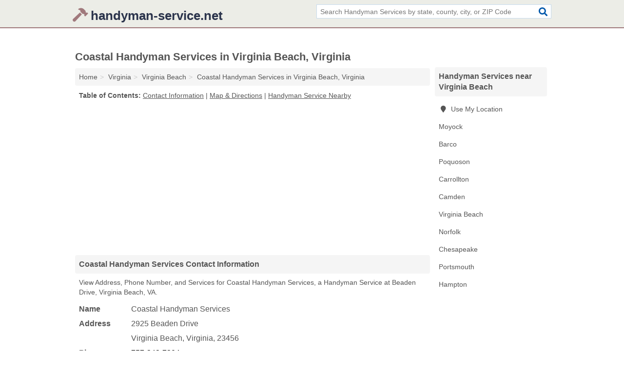

--- FILE ---
content_type: text/html; charset=utf-8
request_url: https://www.handyman-service.net/coastal-handyman-services-in-virginia-beach-va-23456-0e2/
body_size: 4250
content:
<!DOCTYPE html>
<html lang="en">
  <head>
    <meta charset="utf-8">
    <meta http-equiv="Content-Type" content="text/html; charset=UTF-8">
    <meta name="viewport" content="width=device-width, initial-scale=1">
    <title>Coastal Handyman Services (Handyman Service in Virginia Beach, VA Address, Phone, and Services)</title>
    <link rel="canonical" href="https://www.handyman-service.net/coastal-handyman-services-in-virginia-beach-va-23456-0e2/">
    <meta property="og:type" content="website">
    <meta property="og:title" content="Coastal Handyman Services (Handyman Service in Virginia Beach, VA Address, Phone, and Services)">
    <meta name="description" content="Looking for Coastal Handyman Services in Virginia Beach, Virginia? Find Address, Phone Number, and Services for the Virginia Beach, VA Handyman Service.">
    <meta property="og:description" content="Looking for Coastal Handyman Services in Virginia Beach, Virginia? Find Address, Phone Number, and Services for the Virginia Beach, VA Handyman Service.">
    <meta property="og:url" content="https://www.handyman-service.net/coastal-handyman-services-in-virginia-beach-va-23456-0e2/">
    <link rel="preconnect" href="//pagead2.googlesyndication.com" crossorigin>
    <link rel="preconnect" href="//www.google-analytics.com" crossorigin>
    <link rel="preconnect" href="https://googleads.g.doubleclick.net" crossorigin>
    <meta name="robots" content="index,follow">
    <meta name="msvalidate.01" content="B56B00EF5C90137DC430BCD46060CC08">
    <link rel="stylesheet" href="/template/style.min.css?cf482bcde7ea4df06393322b9b0e6b2af50e4b54">
<style>.fa-logo:before { content: "\f6e3"}</style>
    <script src="/template/ui.min?bc9dd65bfcc597ede4ef52a8d1a4807b08859dcd" defer></script>
    <!-- HTML5 shim and Respond.js for IE8 support of HTML5 elements and media queries -->
    <!--[if lt IE 9]>
      <script src="https://oss.maxcdn.com/html5shiv/3.7.3/html5shiv.min.js"></script>
      <script src="https://oss.maxcdn.com/respond/1.4.2/respond.min.js"></script>
    <![endif]-->
  </head>
  <body data-spy="scroll" data-target="#nav-scrollspy" data-offset="0" style="position:relative;" class="pt-listing">
<nav class="navbar navbar-fixed-top">
  <div class="container columns-2 sections-9">
    <div class="row">
      <div class="n-toggle collapsed weescreen" data-toggle="collapse" data-target="#navbar, #navbar-search" aria-expanded="false" aria-controls="navbar">
        <i class="fa fa-bars fa-2x"></i>
      </div>
            <div class="navbar-logo logo-text">
        <a href="/" title="handyman-service.net"><i class="fa fa-logo fa-2x"></i><span>handyman-service.net</span></a>
              <br class="sr-only">
      </div>
      <div class="col-sm-6 collapse n-search" id="navbar-search">
       <form action="/search/" method="get">
        <div class="input-container">
         <input name="q" placeholder="Search Handyman Services by state, county, city, or ZIP Code" type="text">
         <button type="submit" class="fa fa-search"></button>
        </div>
       </form>
      </div>
    </div>
  </div>
  <div class="navbar-menu collapse navbar-collapse" id="navbar">
    <div class="container columns-2 sections-9">
      <div class="row">
             </div>
    </div>
  </div>
</nav>
<div class="container columns columns-2 sections-9">
  <div class="row">
    <div class="col-md-7">
      <h1>Coastal Handyman Services in Virginia Beach, Virginia</h1>
<ol class="box-breadcrumbs breadcrumb" itemscope itemtype="https://schema.org/BreadcrumbList">
<li><a href="/" title="handyman-service.net">Home</a></li><li itemprop="itemListElement" itemscope itemtype="https://schema.org/ListItem"><a href="/virginia/" itemprop="item" title="Handyman Services in Virginia"><span itemprop="name">Virginia</span></a><meta itemprop="position" content="1"/></li><li itemprop="itemListElement" itemscope itemtype="https://schema.org/ListItem"><a href="/virginia-beach-city-va/" itemprop="item" title="Handyman Services in Virginia Beach, VA"><span itemprop="name">Virginia Beach</span></a><meta itemprop="position" content="2"/></li><li itemprop="itemListElement" itemscope itemtype="https://schema.org/ListItem"><a href="/coastal-handyman-services-in-virginia-beach-va-23456-0e2/" itemprop="item" title="Coastal Handyman Services in Virginia Beach, Virginia"><span itemprop="name">Coastal Handyman Services in Virginia Beach, Virginia</span></a><meta itemprop="position" content="3"/></li>
</ol>              <p class="pad" id="toc">
    <strong class="title nobreaker">
      Table of Contents:
    </strong>
  <a href="#details" class="toc-item">Contact Information</a>
|  <a href="#geography" class="toc-item">Map & Directions</a>
|  <a href="#nearby" class="toc-item">Handyman Service Nearby</a>
  </p>
      <div class="advert advert-display xs s m">
        <ins class="adsbygoogle" data-ad-client="ca-pub-1696457046113804" data-ad-slot="9868517550" data-ad-format="auto" data-full-width-responsive="true"></ins>
      </div>
      <h2 class="h2 list-group-heading">Coastal Handyman Services Contact Information</h2>
<p class="pad">View Address, Phone Number, and Services for Coastal Handyman Services, a Handyman Service at Beaden Drive, Virginia Beach, VA.</p>
      <script type="application/ld+json" id="listing">
{
  "@context": "https://schema.org",
  "@type": "LocalBusiness",
  "name": "Coastal Handyman Services",
  "description": "Coastal Handyman Services is a Handyman Service at 2925 Beaden Drive in Virginia Beach, Virginia.",
  "image": "https://www.handyman-service.net/template/i/logo",
  "address": {
    "@type": "PostalAddress",
    "streetAddress": "2925 Beaden Drive",
    "addressLocality": "Virginia Beach",
    "addressRegion": "VA",
    "postalCode": "23456",
    "addressCountry": "US"
  },
  "geo": {
    "@type": "GeoCoordinates",
    "latitude": 36.77935,
    "longitude": -76.02368  },
  "telephone": "+17573437304"
}
</script>

      
<dl class="dl-horizontal LocalBusiness"  data-type="Handyman Service" data-id="5e863a125b47586c3e4df0e2" data-lat="36.7793496" data-lng="-76.0236849" data-address-place-id="internal" data-geomode="address" id="details">
  <dt>Name</dt>
  <dd class="name">Coastal Handyman Services</dd>
  <dt>Address</dt>
  <dd class="address">
    <span class="streetAddress">2925 Beaden Drive</span><br>
    <span class="addressLocality">Virginia Beach</span>,
    <span class="addressRegion">Virginia</span>,
    <span class="postalCode">23456</span>
  </dd>
      <dt>Phone</dt>
    <dd class="telephone"><a href="tel:+1-757-343-7304">757-343-7304</a></dd>
              <dt>Services</dt>
<dd>Handyman Services</dd>

    </dl>

<p><a href="#toc">&#8648; Table of Contents</a></p>                  
      <div class="advert advert-display xs s m">
        <ins class="adsbygoogle" data-ad-client="ca-pub-1696457046113804" data-ad-slot="9868517550" data-ad-format="auto" data-full-width-responsive="true"></ins>
      </div>
      
                   <h2 class="h2 list-group-heading" id="geography">Map of Coastal Handyman Services in Virginia Beach, Virginia</h2>
<p class="pad">
  View map of Coastal Handyman Services, and  <a class="nlc" href="https://www.google.com/maps/dir/?api=1&destination=2925+Beaden+Drive%2C+Virginia+Beach%2C+Virginia%2C+23456" rel="noopener" target="_blank">get driving directions from your location</a>
  .</p>
<iframe id="map" class="single" data-src="https://www.google.com/maps/embed/v1/place?key=AIzaSyD-nDulb3AINicXq9Pv_vB936D5cVSfKFk&q=2925+Beaden+Drive%2C+Virginia+Beach%2C+Virginia%2C+23456&zoom=16" frameborder="0" allowfullscreen></iframe>
<br class="sr-only">
<p><a href="#toc">&#8648; Table of Contents</a></p>            
            
      <div class="listings" id="nearby">
<h2 class="h2 list-group-heading">Handyman Service Nearby</h2>

<p class="condensed-listing">
 <span class="title">
   <a href="/1-800-we-fix-homes-com-in-virginia-beach-va-23452-ffe/" title="1-800-We-Fix-Homes. com in Virginia Beach, Virginia" class="name">1-800-We-Fix-Homes. com</a>
  </span>
 <span class="subsidiary">
  <span class="city-state">
   424 Investors Place Suite 105  </span>
  <span class="zipcode">
    <span>Virginia Beach</span>, 
    <span>VA</span>
  </span>
 </span>
</p>

<p class="condensed-listing">
 <span class="title">
   <a href="/757-local-virginia-beach-locksmith-in-virginia-beach-va-23452-4b5/" title="757 Local Virginia Beach Locksmith in Virginia Beach, Virginia" class="name">757 Local Virginia Beach Locksmith</a>
  </span>
 <span class="subsidiary">
  <span class="city-state">
   3390 Holland Road  </span>
  <span class="zipcode">
    <span>Virginia Beach</span>, 
    <span>VA</span>
  </span>
 </span>
</p>

<p class="condensed-listing">
 <span class="title">
   <a href="/a-j-handyman-service-in-virginia-beach-va-23456-ffb/" title="A & J Handyman Service in Virginia Beach, Virginia" class="name">A & J Handyman Service</a>
  </span>
 <span class="subsidiary">
  <span class="city-state">
   4304 Napa Court  </span>
  <span class="zipcode">
    <span>Virginia Beach</span>, 
    <span>VA</span>
  </span>
 </span>
</p>

<p class="condensed-listing">
 <span class="title">
   <a href="/advantage-custom-painting-in-virginia-beach-va-23455-1a8/" title="Advantage Custom Painting in Virginia Beach, Virginia" class="name">Advantage Custom Painting</a>
  </span>
 <span class="subsidiary">
  <span class="city-state">
   3559 Piedmont Circle  </span>
  <span class="zipcode">
    <span>Virginia Beach</span>, 
    <span>VA</span>
  </span>
 </span>
</p>

<p class="condensed-listing">
 <span class="title">
   <a href="/bob-jobs-in-virginia-beach-va-23456-203/" title="Bob Jobs in Virginia Beach, Virginia" class="name">Bob Jobs</a>
  </span>
 <span class="subsidiary">
  <span class="city-state">
   2304 Wilchester Glen Drive  </span>
  <span class="zipcode">
    <span>Virginia Beach</span>, 
    <span>VA</span>
  </span>
 </span>
</p>

<p class="condensed-listing">
 <span class="title">
   <a href="/five-star-handycrew-service-in-virginia-beach-va-23454-adf/" title="Five Star Handycrew Service in Virginia Beach, Virginia" class="name">Five Star Handycrew Service</a>
  </span>
 <span class="subsidiary">
  <span class="city-state">
   2232 London Street  </span>
  <span class="zipcode">
    <span>Virginia Beach</span>, 
    <span>VA</span>
  </span>
 </span>
</p>

<p class="condensed-listing">
 <span class="title">
   <a href="/scott-roulhac-handyman-in-virginia-beach-va-23452-bda/" title="Scott Roulhac Handyman in Virginia Beach, Virginia" class="name">Scott Roulhac Handyman</a>
  </span>
 <span class="subsidiary">
  <span class="city-state">
   203 Marlene Street  </span>
  <span class="zipcode">
    <span>Virginia Beach</span>, 
    <span>VA</span>
  </span>
 </span>
</p>

<p class="condensed-listing">
 <span class="title">
   <a href="/virginia-home-repair-in-virginia-beach-va-23451-d0f/" title="Virginia Home Repair in Virginia Beach, Virginia" class="name">Virginia Home Repair</a>
  </span>
 <span class="subsidiary">
  <span class="city-state">
   324 Susan Constant Drive  </span>
  <span class="zipcode">
    <span>Virginia Beach</span>, 
    <span>VA</span>
  </span>
 </span>
</p>

<p class="condensed-listing">
 <span class="title">
   <a href="/virginia-home-repair-in-virginia-beach-va-23451-f6e/" title="Virginia Home Repair in Virginia Beach, Virginia" class="name">Virginia Home Repair</a>
  </span>
 <span class="subsidiary">
  <span class="city-state">
   2305 Windword Shore Drive  </span>
  <span class="zipcode">
    <span>Virginia Beach</span>, 
    <span>VA</span>
  </span>
 </span>
</p>

<p class="condensed-listing">
 <span class="title">
   <a href="/vision-design-group-in-virginia-beach-va-23452-008/" title="Vision Design Group in Virginia Beach, Virginia" class="name">Vision Design Group</a>
  </span>
 <span class="subsidiary">
  <span class="city-state">
   582 Lynnhaven Parkways Suite 102  </span>
  <span class="zipcode">
    <span>Virginia Beach</span>, 
    <span>VA</span>
  </span>
 </span>
</p>

<p class="condensed-listing">
 <span class="title">
   <a href="/wallys-handyman-service-in-virginia-beach-va-23452-a63/" title="Wally's Handyman Service in Virginia Beach, Virginia" class="name">Wally's Handyman Service</a>
  </span>
 <span class="subsidiary">
  <span class="city-state">
   3612 Stepping Stone Lane  </span>
  <span class="zipcode">
    <span>Virginia Beach</span>, 
    <span>VA</span>
  </span>
 </span>
</p>

<p class="condensed-listing">
 <span class="title">
   <a href="/wayne-harris-service-in-virginia-beach-va-23464-995/" title="Wayne Harris Service in Virginia Beach, Virginia" class="name">Wayne Harris Service</a>
  </span>
 <span class="subsidiary">
  <span class="city-state">
   5521 Annandale Drive  </span>
  <span class="zipcode">
    <span>Virginia Beach</span>, 
    <span>VA</span>
  </span>
 </span>
</p>

</div>
      
            
            
            <div class="advert advert-display s m">
        <ins class="adsbygoogle" data-ad-client="ca-pub-1696457046113804" data-ad-slot="9868517550" data-ad-format="auto" data-full-width-responsive="true"></ins>
      </div>
            
            
            
    </div>
    <div class="col-md-2">
            <div class="list-group geo-major temp-geo-condensed">
  <h2 class="h3 list-group-heading">
  Handyman Services near Virginia Beach  </h2>
  <ul class="list-group-items">
  
      <li><a href="#" title="Handyman Services Near Me" class="list-group-item geo-local">
    <span class="fa fa-visible fa-map-marker"></span>
    Use My Location
    </a></li>
    
    <li><a href="/a-virginia-handyman-service-in-moyock-nc-27958-937/" title="A Virginia Handyman Service in Moyock, North Carolina" class="list-group-item ">
     Moyock    </a></li>
    <li><a href="/petrocall-maintenance-and-construction-in-barco-nc-27917-e44/" title="Petrocall Maintenance And Construction in Barco, North Carolina" class="list-group-item ">
     Barco    </a></li>
    <li><a href="/kara-hughes-design-in-poquoson-va-23662-1f8/" title="Kara Hughes Design in Poquoson, Virginia" class="list-group-item ">
     Poquoson    </a></li>
    <li><a href="/carrollton-va/" title="Handyman Services in Carrollton, VA" class="list-group-item ">
     Carrollton    </a></li>
    <li><a href="/camden-county-schools-in-camden-nc-27921-f6c/" title="Camden County Schools" class="list-group-item ">
     Camden    </a></li>
   <li><a href="/virginia-beach-city-va/" title="Handyman Services in Virginia Beach, VA" class="list-group-item ">
    Virginia Beach   </a></li>
   <li><a href="/norfolk-city-va/" title="Handyman Services in Norfolk, VA" class="list-group-item ">
    Norfolk   </a></li>
   <li><a href="/chesapeake-city-va/" title="Handyman Services in Chesapeake, VA" class="list-group-item ">
    Chesapeake   </a></li>
   <li><a href="/portsmouth-city-va/" title="Handyman Services in Portsmouth, VA" class="list-group-item ">
    Portsmouth   </a></li>
   <li><a href="/hampton-city-va/" title="Handyman Services in Hampton, VA" class="list-group-item ">
    Hampton   </a></li>
  
  </ul>
</div>
            <div class="advert advert-display xs s">
        <ins class="adsbygoogle" data-ad-client="ca-pub-1696457046113804" data-ad-slot="9868517550" data-ad-format="auto" data-full-width-responsive="true"></ins>
      </div>
      
    </div>
  </div>
</div>
<footer class="footer">
 <div class="container columns-2 sections-9">
  <div class="row">
   <div class="col-sm-8 copyright">
    <p>
          <a href="/about-us/">About Us</a><br class="sr-only">     <a href="/contact-us/">Contact Us</a><br class="sr-only">
          <a href="/privacy-policy/">Privacy Policy</a><br class="sr-only">
     <a href="/terms-and-conditions/">Terms and Conditions</a><br class="sr-only">
    </p>
    <p>
     Third party advertisements support hosting, listing verification, updates, and site maintenance. Information found on handyman-service.net is strictly for informational purposes and does not construe advice or recommendation.     <br>&copy;&nbsp;2026 handyman-service.net. All Rights Reserved.
    </p>
   </div>
   <div class="col-sm-4 logo">
          <a href="/" title="handyman-service.net"><i class="fa fa-logo fa-2x"></i><span>handyman-service.net</span></a>
       </div>
  </div>
 </div>
</footer>

<script>
if(ads = document.getElementsByClassName('adsbygoogle').length) {
  adsbygoogle = window.adsbygoogle || [];
  for(var i=0; i<ads; i++) adsbygoogle.push({});
}
</script>
<script data-ad-client="ca-pub-1696457046113804" async src="https://pagead2.googlesyndication.com/pagead/js/adsbygoogle.js"></script>
<script async src="https://www.googletagmanager.com/gtag/js?id=G-9CM2YTS5BV"></script>
<script>
  window.dataLayer = window.dataLayer || [];
  function gtag(){dataLayer.push(arguments);}
  gtag('js', new Date());
  gtag('config', 'UA-122024174-60', {"dimension1":"listing","dimension2":"Listings"});
  gtag('config', 'G-9CM2YTS5BV', {"dimension1":"listing","dimension2":"Listings"});
</script>

</body>
</html>

--- FILE ---
content_type: text/html; charset=utf-8
request_url: https://www.google.com/recaptcha/api2/aframe
body_size: 267
content:
<!DOCTYPE HTML><html><head><meta http-equiv="content-type" content="text/html; charset=UTF-8"></head><body><script nonce="J1-6A_l12RRC-XPpc_xVWw">/** Anti-fraud and anti-abuse applications only. See google.com/recaptcha */ try{var clients={'sodar':'https://pagead2.googlesyndication.com/pagead/sodar?'};window.addEventListener("message",function(a){try{if(a.source===window.parent){var b=JSON.parse(a.data);var c=clients[b['id']];if(c){var d=document.createElement('img');d.src=c+b['params']+'&rc='+(localStorage.getItem("rc::a")?sessionStorage.getItem("rc::b"):"");window.document.body.appendChild(d);sessionStorage.setItem("rc::e",parseInt(sessionStorage.getItem("rc::e")||0)+1);localStorage.setItem("rc::h",'1767263647286');}}}catch(b){}});window.parent.postMessage("_grecaptcha_ready", "*");}catch(b){}</script></body></html>